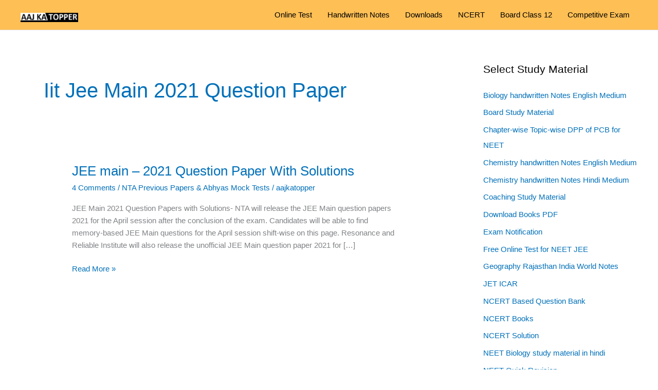

--- FILE ---
content_type: text/html; charset=utf-8
request_url: https://www.google.com/recaptcha/api2/aframe
body_size: 269
content:
<!DOCTYPE HTML><html><head><meta http-equiv="content-type" content="text/html; charset=UTF-8"></head><body><script nonce="pWT3RGTO8iwf_WbbMUD7XA">/** Anti-fraud and anti-abuse applications only. See google.com/recaptcha */ try{var clients={'sodar':'https://pagead2.googlesyndication.com/pagead/sodar?'};window.addEventListener("message",function(a){try{if(a.source===window.parent){var b=JSON.parse(a.data);var c=clients[b['id']];if(c){var d=document.createElement('img');d.src=c+b['params']+'&rc='+(localStorage.getItem("rc::a")?sessionStorage.getItem("rc::b"):"");window.document.body.appendChild(d);sessionStorage.setItem("rc::e",parseInt(sessionStorage.getItem("rc::e")||0)+1);localStorage.setItem("rc::h",'1768464295791');}}}catch(b){}});window.parent.postMessage("_grecaptcha_ready", "*");}catch(b){}</script></body></html>